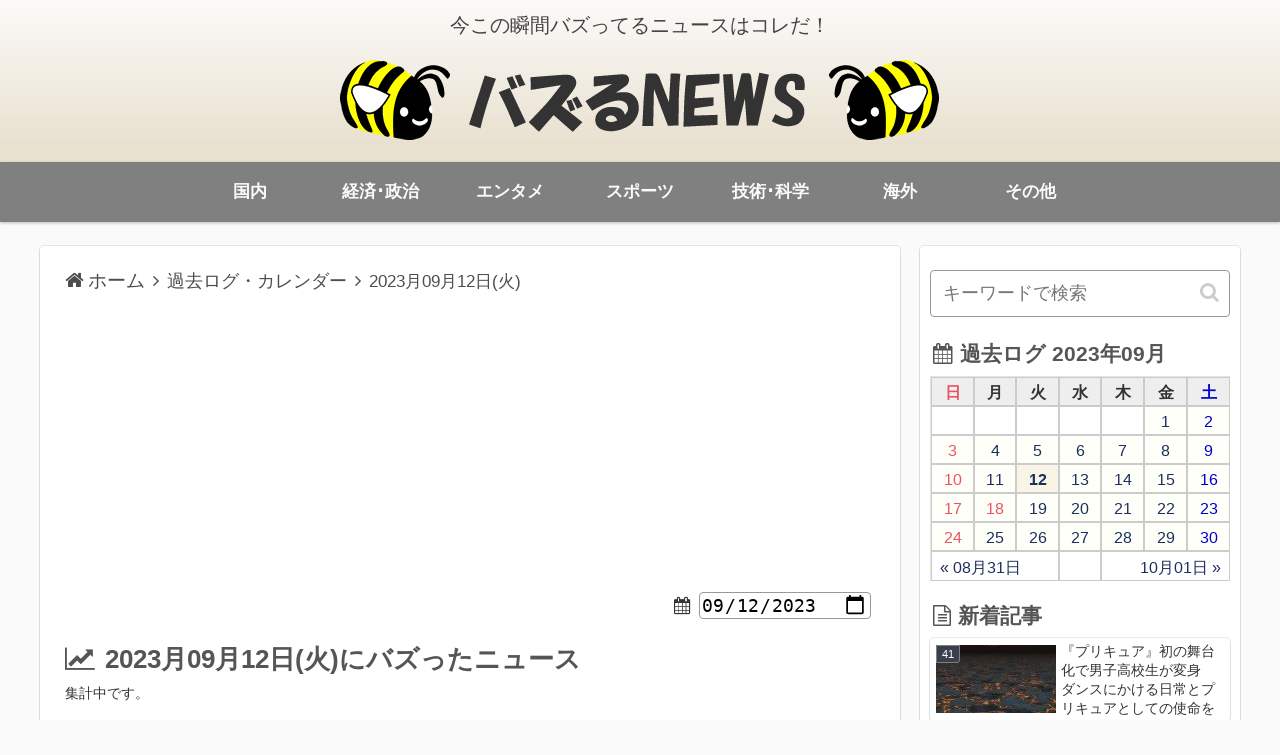

--- FILE ---
content_type: text/html; charset=UTF-8
request_url: https://news.buzl.info/calendar/2023-09-12.html
body_size: 6089
content:
<!DOCTYPE html>
<html lang="ja">
<head prefix="og: https://ogp.me/ns# fb: https://ogp.me/ns/fb# website: https://ogp.me/ns/website#">
<meta charset="utf-8">
<meta name="viewport" content="width=device-width, initial-scale=1">
<meta name="format-detection" content="telephone=no">
<title>🗓過去ログ・カレンダー2023月09月12日(火)|バズるNEWS</title>
<meta name="description" content="2023月09月12日(火)にバズったニュースを振り返る。">
<meta name="keywords" content="過去ログ,カレンダー,2023月09月12日(火),バズる,NEWS,バズってる,ニュース">
<meta name="thumbnail" content="https://news.buzl.info/thumbnail.png">
<meta property="og:type" content="website">
<meta property="og:description" content="2023月09月12日(火)にバズったニュースを振り返る。">
<meta property="og:title" content="🗓過去ログ・カレンダー2023月09月12日(火)|バズるNEWS">
<meta property="og:url" content="https://news.buzl.info/calendar/2023-09-12.html">
<meta property="og:image" content="https://news.buzl.info/thumbnail.png">
<meta property="og:site_name" content="バズるNEWS">
<meta property="og:locale" content="ja_JP">
<meta property="fb:app_id" content="454611235969642">
<meta name="twitter:card" content="summary">
<meta name="twitter:description" content="2023月09月12日(火)にバズったニュースを振り返る。">
<meta name="twitter:title" content="🗓過去ログ・カレンダー2023月09月12日(火)|バズるNEWS">
<meta name="twitter:url" content="https://news.buzl.info/calendar/2023-09-12.html">
<meta name="twitter:image" content="https://news.buzl.info/thumbnail.png">
<meta name="twitter:domain" content="news.buzl.info">
<meta name="theme-color" content="#e9e1d0">
<link rel="alternate" type="application/rss+xml" title="バズるNEWS &raquo; フィード" href="https://news.buzl.info/feed">
<link rel="preconnect dns-prefetch" href="//cdnjs.cloudflare.com">
<link rel="manifest" href="/manifest.json">
<link rel="shortcut icon" href="/favicon.ico">
<link rel="apple-touch-icon" href="/apple-touch-icon.png">
<link rel="icon" type="image/png" href="/android-chrome-icon.png">
<link rel="stylesheet" href="/style.css?v=2.1.1">
<link rel="search" type="application/opensearchdescription+xml" href="/opensearch.xml" title="バズるNEWS">
<script type="application/ld+json">{"@context":"http://schema.org","@type":"WebSite","url":"https://news.buzl.info/","potentialAction":{"@type":"SearchAction","target":"https://news.buzl.info/search.php?kw={kw}","query-input":"required name=kw"}}</script><script src="//cdnjs.cloudflare.com/ajax/libs/jquery/3.7.1/jquery.min.js" defer></script><script src="/js/load.js?v=2.1.1" defer></script><style>
.CalendarDateInput{
	font-size: 1em;
	margin-left: 2px;
	padding-bottom: 3px;
	text-align:right;
	vertical-align: top;
}
.CalendarDateInput a{
	color: #333;
}
.CalendarDateInput a:hover{
	color: #c0c0c0;
	transition: all 0.5s ease;
}
.CalendarDateInput input[type="date"]{
	margin: 7px 4px 5px 8px;
	height:27px;
	padding:1px;
	font-size:1em;
	width:auto;
	text-align:center;
}
.calendarIcon{
	margin:0;
	font: normal 20px/1 FontAwesome;
	position:relative; top:8px;
}
</style>
<script>
/**
 * 日付入力チェック → ページ移動
 */
function jumpInputDate(strDate, strMin, strMax){

	if(strDate.length != 10){
		location.href = '#calendar';
	}else{
		var dt = new Date(strDate);

		if(strDate < strMin || strDate > strMax){
			alert("日付は " + strMin + " ～ " + strMax + " の範囲で選択可能です。");
		}else{
			if(strDate == strMax){
				location.href = './';
			}else{
				location.href = strDate+'.html';
			}
		}
	}
	return false;
}
</script>
</head>
<body>
<div id="container" class="container">
	<div class="header-container">
		<div class="header-container-in">
			<header id="header" class="header">
				<div class="header-in wrap">
					<div class="tagline">今この瞬間バズってるニュースはコレだ！</div>
					<h1 class="logo logo-image" itemscope itemtype="http://schema.org/Website">
						<a href="/" class="site-name-text-link" itemprop="url">
							<span class="site-name-text" itemprop="name">
								<img src="/img/title.png" alt="バズるNEWS" width=640 height=100>
							</span>
						</a>
						<meta itemprop="about" content="バズってる！を見える化したサイトです。ページを見ればネット民がどのような反応をしているのか分かります。また、当サイトの独自指標「バズる指数」によりリアルタイムなバズり度合いを把握することができ、バズってるニュースのみを厳選することができます。トレンドワードを調べてそのワードで検索して皆の反応を見る・・なんて面倒なことをする必要はありません。当サイトなら１発です。">
					</h1>
				</div>
			</header>
<nav id="navi" class="navi" itemscope itemtype="https://schema.org/SiteNavigationElement">
	<div id="navi-in" class="navi-in wrap">
		<ul class="menu-header">
<li class="menu-item" itemprop="name"><a href="/genre/japan/" itemprop="url">国内</a></li>
<li class="menu-item" itemprop="name"><a href="/genre/economy/" itemprop="url">経済･政治</a></li>
<li class="menu-item" itemprop="name"><a href="/genre/entertainment/" itemprop="url">エンタメ</a></li>
<li class="menu-item" itemprop="name"><a href="/genre/sports/" itemprop="url">スポーツ</a></li>
<li class="menu-item" itemprop="name"><a href="/genre/technology/" itemprop="url">技術･科学</a></li>
<li class="menu-item" itemprop="name"><a href="/genre/international/" itemprop="url">海外</a></li>
<li class="menu-item" itemprop="name"><a href="/genre/other/" itemprop="url">その他</a></li>
		</ul>
	</div>
</nav>
		</div><!-- /.header-container-in -->
	</div><!-- /.header-container -->

	<div id="content" class="content">
		<div id="content-in" class="content-in wrap">
			<main id="main" class="main">
<div class="breadcrumb" itemscope itemtype="https://schema.org/BreadcrumbList">
	<div itemscope itemtype="https://schema.org/ListItem" itemprop="itemListElement"><a href="https://news.buzl.info/" itemprop="item"><span class="fa fa-home" style="font-size:1.1em;">&nbsp;</span><span itemprop="name" style="font-size:1.05em;">ホーム</span></a><meta itemprop="position" content="1"><span class="sp fa fa-angle-right"></span></div>
	<div itemscope itemtype="https://schema.org/ListItem" itemprop="itemListElement"><a href="https://news.buzl.info/calendar/" itemprop="item"><span itemprop="name">過去ログ・カレンダー</span></a><meta itemprop="position" content="2"><span class="sp fa fa-angle-right"></span></div>
	<div itemscope itemtype="https://schema.org/ListItem" itemprop="itemListElement"><h2 itemprop="name">2023月09月12日(火)</h2><meta itemprop="position" content="3"></div>
</div><!-- /#breadcrumb -->
<script async src="https://pagead2.googlesyndication.com/pagead/js/adsbygoogle.js?client=ca-pub-9843760565971634"
     crossorigin="anonymous"></script>
<!-- news.buzl display -->
<ins class="adsbygoogle"
     style="display:block"
     data-ad-client="ca-pub-9843760565971634"
     data-ad-slot="9475539923"
     data-ad-format="auto"
     data-full-width-responsive="true"></ins>
<script>
     (adsbygoogle = window.adsbygoogle || []).push({});
</script>
<div class="CalendarDateInput"><a href="#calendar"><span class="fa fa-calendar"></span></a><input type="date" name="tdate" maxlength="10" size="10" value="2023-09-12" min="2021-03-01" max="2026-02-01" onchange="jumpInputDate(this.value,this.min,this.max);" required/></div>
<h2 id="exp-top10" class="archive-title"><span class="fa fa-line-chart"></span>2023月09月12日(火)にバズったニュース</h2>
<div class="ect-1-columns">
</div><!--ect-1-columns-->
<p>集計中です。</p>
			</main>
			<div id="sidebar" class="sidebar nwa">
<aside>
<form id="KeywordSearch" class="search-box" method="get" action="/search.php"><input type="text" placeholder="キーワードで検索" name="kw" aria-label="input" value="" required><button type="submit" class="search-submit" aria-label="button" tabindex="0" accesskey="s"></button></form>
</aside>
<aside class="calendar" id="calendar"><h3><span class="fa fa-calendar"></span>過去ログ 2023年09月</h3>
<table><thead><tr><th scope="col" title="日曜日">日</th><th scope="col" title="月曜日">月</th><th scope="col" title="火曜日">火</th><th scope="col" title="水曜日">水</th><th scope="col" title="木曜日">木</th><th scope="col" title="金曜日">金</th><th scope="col" title="土曜日">土</th></tr></thead><tbody><tr><td class="none">&nbsp;</td><td class="none">&nbsp;</td><td class="none">&nbsp;</td><td class="none">&nbsp;</td><td class="none">&nbsp;</td><td class="normal"><a href="/calendar/2023-09-01.html" title="2023年09月01日(金)">1</a></td><td class="normal"><a href="/calendar/2023-09-02.html" title="2023年09月02日(土)">2</a></td></tr><tr><td class="normal"><a href="/calendar/2023-09-03.html" title="2023年09月03日(日)">3</a></td><td class="normal"><a href="/calendar/2023-09-04.html" title="2023年09月04日(月)">4</a></td><td class="normal"><a href="/calendar/2023-09-05.html" title="2023年09月05日(火)">5</a></td><td class="normal"><a href="/calendar/2023-09-06.html" title="2023年09月06日(水)">6</a></td><td class="normal"><a href="/calendar/2023-09-07.html" title="2023年09月07日(木)">7</a></td><td class="normal"><a href="/calendar/2023-09-08.html" title="2023年09月08日(金)">8</a></td><td class="normal"><a href="/calendar/2023-09-09.html" title="2023年09月09日(土)">9</a></td></tr><tr><td class="normal"><a href="/calendar/2023-09-10.html" title="2023年09月10日(日)">10</a></td><td class="normal"><a href="/calendar/2023-09-11.html" title="2023年09月11日(月)">11</a></td><td class="now normal">12</td><td class="normal"><a href="/calendar/2023-09-13.html" title="2023年09月13日(水)">13</a></td><td class="normal"><a href="/calendar/2023-09-14.html" title="2023年09月14日(木)">14</a></td><td class="normal"><a href="/calendar/2023-09-15.html" title="2023年09月15日(金)">15</a></td><td class="normal"><a href="/calendar/2023-09-16.html" title="2023年09月16日(土)">16</a></td></tr><tr><td class="normal"><a href="/calendar/2023-09-17.html" title="2023年09月17日(日)">17</a></td><td class="holiday"><a href="/calendar/2023-09-18.html" title="2023年09月18日(月)">18</a></td><td class="normal"><a href="/calendar/2023-09-19.html" title="2023年09月19日(火)">19</a></td><td class="normal"><a href="/calendar/2023-09-20.html" title="2023年09月20日(水)">20</a></td><td class="normal"><a href="/calendar/2023-09-21.html" title="2023年09月21日(木)">21</a></td><td class="normal"><a href="/calendar/2023-09-22.html" title="2023年09月22日(金)">22</a></td><td class="holiday"><a href="/calendar/2023-09-23.html" title="2023年09月23日(土)">23</a></td></tr><tr><td class="normal"><a href="/calendar/2023-09-24.html" title="2023年09月24日(日)">24</a></td><td class="normal"><a href="/calendar/2023-09-25.html" title="2023年09月25日(月)">25</a></td><td class="normal"><a href="/calendar/2023-09-26.html" title="2023年09月26日(火)">26</a></td><td class="normal"><a href="/calendar/2023-09-27.html" title="2023年09月27日(水)">27</a></td><td class="normal"><a href="/calendar/2023-09-28.html" title="2023年09月28日(木)">28</a></td><td class="normal"><a href="/calendar/2023-09-29.html" title="2023年09月29日(金)">29</a></td><td class="normal"><a href="/calendar/2023-09-30.html" title="2023年09月30日(土)">30</a></td></tr></tbody><tfoot><tr><td colspan="3" id="prev"><a href="/calendar/2023-08-31.html" title="2023年08月31日(木)">&laquo; 08月31日</a></td><td>&nbsp;</td><td colspan="3" id="next"><a href="/calendar/2023-10-01.html" title="2023年10月01日(日)">10月01日 &raquo;</a></td></tr></tfoot></table>
</aside>
<h3><span class="fa fa-file-text-o"></span>新着記事</h3>
<div class="widget-entry-cards ect-2-columns">
	<a href="/article/3askh/" class="entry-card-wrap a-wrap" title="『プリキュア』初の舞台化で男子高校生が変身　ダンスにかける日常とプリキュアとしての使命を描くオリジナルストーリー">
		<div class="widget-entry-card hover-effect-card cf">
			<figure class="widget-entry-card-thumb hover-effect-image">
				<img width="120" height="68" src="/img/square/0046.jpg?3askh" alt="『プリキュア』初の舞台化で男子高校生が変身　ダンスにかける日常とプリキュアとしての使命を描くオリジナルストーリー" loading="lazy">
				<span class="cat-label">41</span>
			</figure>
			<div class="widget-entry-card-content">『プリキュア』初の舞台化で男子高校生が変身　ダンスにかける日常とプリキュアとしての使命を描くオリジナルストーリー</div>
		</div>
	</a>
	<a href="/article/3avwq/" class="entry-card-wrap a-wrap" title="埼玉県議選で当選の維新候補の支援者 公選法違反疑いで逮捕">
		<div class="widget-entry-card hover-effect-card cf">
			<figure class="widget-entry-card-thumb hover-effect-image">
				<img width="120" height="68" src="/img/square/0133.jpg?3avwq" alt="埼玉県議選で当選の維新候補の支援者 公選法違反疑いで逮捕" loading="lazy">
				<span class="cat-label">364</span>
			</figure>
			<div class="widget-entry-card-content">埼玉県議選で当選の維新候補の支援者 公選法違反疑いで逮捕</div>
		</div>
	</a>
	<a href="/article/3aw5p/" class="entry-card-wrap a-wrap" title="千葉 小湊鐵道 経営状況厳しく地元自治体に財政支援要請">
		<div class="widget-entry-card hover-effect-card cf">
			<figure class="widget-entry-card-thumb hover-effect-image">
				<img width="120" height="68" src="/img/square/corona10.jpg?3aw5p" alt="千葉 小湊鐵道 経営状況厳しく地元自治体に財政支援要請" loading="lazy">
				<span class="cat-label">965</span>
			</figure>
			<div class="widget-entry-card-content">千葉 小湊鐵道 経営状況厳しく地元自治体に財政支援要請</div>
		</div>
	</a>
	<a href="/article/3aske/" class="entry-card-wrap a-wrap" title="TBS安住紳一郎アナ「第60回ギャラクシー賞」でDJパーソナリティ賞「放送人の代表として称えます」">
		<div class="widget-entry-card hover-effect-card cf">
			<figure class="widget-entry-card-thumb hover-effect-image">
				<img width="120" height="68" src="/img/square/0238.jpg?3aske" alt="TBS安住紳一郎アナ「第60回ギャラクシー賞」でDJパーソナリティ賞「放送人の代表として称えます」" loading="lazy">
				<span class="cat-label">58</span>
			</figure>
			<div class="widget-entry-card-content">TBS安住紳一郎アナ「第60回ギャラクシー賞」でDJパーソナリティ賞「放送人の代表として称えます」</div>
		</div>
	</a>
	<a href="/article/3asyj/" class="entry-card-wrap a-wrap" title="フジ「事案ごとに判断」　ジャニーズ性加害報道で">
		<div class="widget-entry-card hover-effect-card cf">
			<figure class="widget-entry-card-thumb hover-effect-image">
				<img width="120" height="68" src="/img/square/0204.jpg?3asyj" alt="フジ「事案ごとに判断」　ジャニーズ性加害報道で" loading="lazy">
				<span class="cat-label">68</span>
			</figure>
			<div class="widget-entry-card-content">フジ「事案ごとに判断」　ジャニーズ性加害報道で</div>
		</div>
	</a>
	<a href="/article/3at5m/" class="entry-card-wrap a-wrap" title="国の残業の上限超える教員 中学校77.1％ 小学校64.5％ 現場は">
		<div class="widget-entry-card hover-effect-card cf">
			<figure class="widget-entry-card-thumb hover-effect-image">
				<img width="120" height="68" src="/img/square/0134.jpg?3at5m" alt="国の残業の上限超える教員 中学校77.1％ 小学校64.5％ 現場は" loading="lazy">
				<span class="cat-label">160</span>
			</figure>
			<div class="widget-entry-card-content">国の残業の上限超える教員 中学校77.1％ 小学校64.5％ 現場は</div>
		</div>
	</a>
	<a href="/article/3aryx/" class="entry-card-wrap a-wrap" title="Microsoftブランドのマウスやキーボードが生産中止へ、今後はSurfaceブランドへ一本化">
		<div class="widget-entry-card hover-effect-card cf">
			<figure class="widget-entry-card-thumb hover-effect-image">
				<img width="120" height="68" src="/img/square/0257.jpg?3aryx" alt="Microsoftブランドのマウスやキーボードが生産中止へ、今後はSurfaceブランドへ一本化" loading="lazy">
				<span class="cat-label">41</span>
			</figure>
			<div class="widget-entry-card-content">Microsoftブランドのマウスやキーボードが生産中止へ、今後はSurfaceブランドへ一本化</div>
		</div>
	</a>
	<a href="/article/3atxg/" class="entry-card-wrap a-wrap" title="立民 泉代表 “小選挙区の半数超 150選挙区で候補者を擁立へ”">
		<div class="widget-entry-card hover-effect-card cf">
			<figure class="widget-entry-card-thumb hover-effect-image">
				<img width="120" height="68" src="/img/square/0237.jpg?3atxg" alt="立民 泉代表 “小選挙区の半数超 150選挙区で候補者を擁立へ”" loading="lazy">
				<span class="cat-label">85</span>
			</figure>
			<div class="widget-entry-card-content">立民 泉代表 “小選挙区の半数超 150選挙区で候補者を擁立へ”</div>
		</div>
	</a>
	<a href="/article/3av7a/" class="entry-card-wrap a-wrap" title="【カーリング】“チャッスーペア”松村千秋、谷田康真組が日本史上初のメダル確定！世界一に王手">
		<div class="widget-entry-card hover-effect-card cf">
			<figure class="widget-entry-card-thumb hover-effect-image">
				<img width="120" height="68" src="/img/square/0152.jpg?3av7a" alt="【カーリング】“チャッスーペア”松村千秋、谷田康真組が日本史上初のメダル確定！世界一に王手" loading="lazy">
				<span class="cat-label">144</span>
			</figure>
			<div class="widget-entry-card-content">【カーリング】“チャッスーペア”松村千秋、谷田康真組が日本史上初のメダル確定！世界一に王手</div>
		</div>
	</a>
	<a href="/article/3aw24/" class="entry-card-wrap a-wrap" title="【ヤクルト】山田哲人、借金2に「16連敗した時は心がなかった、でも今は…」復帰戦で安打">
		<div class="widget-entry-card hover-effect-card cf">
			<figure class="widget-entry-card-thumb hover-effect-image">
				<img width="120" height="68" src="/img/square/0117.jpg?3aw24" alt="【ヤクルト】山田哲人、借金2に「16連敗した時は心がなかった、でも今は…」復帰戦で安打" loading="lazy">
				<span class="cat-label">370</span>
			</figure>
			<div class="widget-entry-card-content">【ヤクルト】山田哲人、借金2に「16連敗した時は心がなかった、でも今は…」復帰戦で安打</div>
		</div>
	</a>
</div><!--widget-entry-cards-->
<aside>
<h3><span class="fa fa-share-square"></span>ＳＮＳでシェアする</h3>
<div class="sns-share ss-col-6 ss-high-and-low-lc bc-brand-color ss-top sns-share-buttons sns-buttons">
<a rel="nofollow" href="https://x.com/intent/post?text=%F0%9F%97%93%E9%81%8E%E5%8E%BB%E3%83%AD%E3%82%B0%E3%83%BB%E3%82%AB%E3%83%AC%E3%83%B3%E3%83%80%E3%83%BC2023%E6%9C%8809%E6%9C%8812%E6%97%A5%28%E7%81%AB%29%7C%E3%83%90%E3%82%BA%E3%82%8BNEWS&url=https%3A%2F%2Fnews.buzl.info%2Fcalendar%2F2023-09-12.html" class="twitter-button" target="_blank"><span class="social-icon icon-x-corp"></span><span class="button-caption">X</span></a>
<a rel="nofollow" href="https://www.facebook.com/sharer/sharer.php?u=https%3A%2F%2Fnews.buzl.info%2Fcalendar%2F2023-09-12.html&amp;t=%F0%9F%97%93%E9%81%8E%E5%8E%BB%E3%83%AD%E3%82%B0%E3%83%BB%E3%82%AB%E3%83%AC%E3%83%B3%E3%83%80%E3%83%BC2023%E6%9C%8809%E6%9C%8812%E6%97%A5%28%E7%81%AB%29%7C%E3%83%90%E3%82%BA%E3%82%8BNEWS" class="facebook-button" target="_blank"><span class="social-icon icon-facebook"></span><span class="button-caption">Facebook</span></a>
<a rel="nofollow" href="https://b.hatena.ne.jp/entry/s/news.buzl.info/calendar/2023-09-12.html" class="hatebu-button hatena-bookmark-button" data-hatena-bookmark-layout="simple" title="🗓過去ログ・カレンダー2023月09月12日(火)|バズるNEWS" target="_blank"><span class="social-icon icon-hatena"></span><span class="button-caption">はてブ</span></a>
<a rel="nofollow" href="https://getpocket.com/edit?url=https%3A%2F%2Fnews.buzl.info%2Fcalendar%2F2023-09-12.html" class="pocket-button" target="_blank"><span class="social-icon icon-pocket"></span><span class="button-caption">Pocket</span></a>
<a rel="nofollow noopener" href="https://timeline.line.me/social-plugin/share?url=https%3A%2F%2Fnews.buzl.info%2Fcalendar%2F2023-09-12.html" class="line-button" target="_blank"><span class="social-icon icon-line"></span><span class="button-caption">LINE</span></a>
<a rel="nofollow" href="javascript:void(0)" class="copy-button" data-clipboard-text="🗓過去ログ・カレンダー2023月09月12日(火)|バズるNEWS https://news.buzl.info/calendar/2023-09-12.html"><span class="fa fa-clipboard"></span><span class="button-caption">コピー</span></a>
<a rel="nofollow" href="https://blogmura.com/ranking/in?p_cid=11119557" style="background-color:#fff;height:31px;" target="_blank"><img loading="lazy" src="https://b.blogmura.com/news/news_wadai/88_31.gif" width="88" height="31" alt="にほんブログ村 ニュースブログ 話題のニュースへ"></a>
<a rel="nofollow" href="https://blog.with2.net/link/?id=2074838" style="background-color:#fff;height:31px;" target="_blank"><img loading="lazy" src="https://blog.with2.net/img/banner/c/banner_1/br_c_3843_1.gif" alt="トレンドニュースランキング" width="110" height="31"></a>
</div>
</aside>
<div class="scroll-following">
<script async src="https://pagead2.googlesyndication.com/pagead/js/adsbygoogle.js?client=ca-pub-9843760565971634"
     crossorigin="anonymous"></script>
<!-- news.buzl display -->
<ins class="adsbygoogle"
     style="display:block"
     data-ad-client="ca-pub-9843760565971634"
     data-ad-slot="9475539923"
     data-ad-format="auto"
     data-full-width-responsive="true"></ins>
<script>
     (adsbygoogle = window.adsbygoogle || []).push({});
</script>
</div>
			</div><!-- /sidebar -->
		</div><!-- /content-in -->
	</div><!-- /content -->
	<footer class="footer nwa">
		<div class="footer-bottom fdt-up-and-down fnm-text-width">
			<div class="footer-bottom-content">
				<nav class="navi-footer">
					<div class="navi-footer-in">
<ul class="menu-footer">
<li class="menu-item"><a href="/exp/">バズる指数順</a></li>
<li class="menu-item"><a href="/new/">新着記事</a></li>
<li class="menu-item"><a href="/calendar/">過去ログ・カレンダー</a></li>
<li class="menu-item"><a href="/rss.php">RSS</a></li>
<li class="menu-item"><a href="/policy.php">プライバシーポリシー</a></li>
<li class="menu-item"><a href="/contact.php">コンタクト</a></li>
</ul>
					</div>
<div class="copyright">Copyright &copy; 2026 <a href="/">バズるNEWS</a> All Rights Reserved.</div>
				</nav>
			</div>
		</div>
	</footer>
</div><!-- /container -->
<div id="go-to-top" class="go-to-top"><a class="go-to-top-button"><span class="fa fa-angle-double-up"></span></a></div>
<div class="copy-info">タイトルとURLをコピーしました</div>
</body>
</html>

--- FILE ---
content_type: text/html; charset=utf-8
request_url: https://www.google.com/recaptcha/api2/aframe
body_size: 266
content:
<!DOCTYPE HTML><html><head><meta http-equiv="content-type" content="text/html; charset=UTF-8"></head><body><script nonce="DBAxX7odwM6c9w-hu60c6w">/** Anti-fraud and anti-abuse applications only. See google.com/recaptcha */ try{var clients={'sodar':'https://pagead2.googlesyndication.com/pagead/sodar?'};window.addEventListener("message",function(a){try{if(a.source===window.parent){var b=JSON.parse(a.data);var c=clients[b['id']];if(c){var d=document.createElement('img');d.src=c+b['params']+'&rc='+(localStorage.getItem("rc::a")?sessionStorage.getItem("rc::b"):"");window.document.body.appendChild(d);sessionStorage.setItem("rc::e",parseInt(sessionStorage.getItem("rc::e")||0)+1);localStorage.setItem("rc::h",'1769899380642');}}}catch(b){}});window.parent.postMessage("_grecaptcha_ready", "*");}catch(b){}</script></body></html>

--- FILE ---
content_type: text/css
request_url: https://news.buzl.info/style.css?v=2.1.1
body_size: 5209
content:
@charset "UTF-8";

/* 標準タグ */
* {
	padding: 0;
	margin: 0;
	box-sizing: border-box;
	word-wrap: break-word;
	overflow-wrap: break-word;
}

body {
	font-family: "Hiragino Kaku Gothic ProN", Meiryo, Helvetica, Arial, sans-serif;
	background-color: #fafafa;
	font-size: 18px;
	color: #333;
	line-height: 1.5;
	margin: 0;
	overflow-wrap: break-word;
	background-attachment: fixed; /* コンテンツの高さが画像の高さより大きい時、動かないように固定 */
}

a {
	color: #1967d2;
}
a:hover {
	color: #e53900;
}

p {
	font-size: 0.75em;
}

ol,
ul {
	margin: 1em 0;
	padding-left: 40px;
}

hr {
	color: #eee;
}

figure {
	margin: 0;
}

img {
	max-width: 100%;
	height: auto;
	border: 0;
	-webkit-backface-visibility: hidden;
	backface-visibility: hidden;
}

pre {
	background-color: #f3f4f5;
	border: 1px solid #ccc;
	overflow: auto;
	padding: 10px;
	margin: 1em 0;
}

option {
	padding: 12px;
}

input[type="text"],
input[type="password"],
input[type="date"],
input[type="datetime"],
input[type="email"],
input[type="number"],
input[type="search"],
input[type="tel"],
input[type="time"],
input[type="url"],
textarea,
select {
	padding: 12px;
	font-size: 18px;
	width: 100%;
	border: 1px solid #999999;
	border-radius: 4px;
}

input[type="submit"],
input[type="reset"] {
	-webkit-appearance: none;
	appearance: none;
	background-color: #f5f5f5;
	padding: 12px;
	width: 100%;
	margin: 0;
	border: 1px solid #d3d3d3;
	border-radius: 8px;
	cursor: pointer;
}

body,
.header,
.appeal {
	background-position: top center; /* 画像を常に左右の中央に配置 */
	background-repeat: no-repeat; /* 画像をタイル状に繰り返し表示しない */
	background-size: 100% auto; /* 表示するコンテナの大きさに基づいて、背景画像を調整 */
	-webkit-text-size-adjust: 100%; /* 横長画面文字サイズ調整 */
}

h1,
h2,
h3,
h4,
h5 {
	color: #555;
}

h2 {
	line-height: 1.3;
	margin: 16px 0 8px;
	font-size: 1.3em;
}

/* */
.header-container,
.main,
.sidebar,
.footer {
	background-color: #fff;
}

.no-border {
	border: none;
}
.no-after::after {
	display: none;
}

/* インナーを囲む */
.wrap {
	width: 1200px;
	margin: 0 auto;
}

/* クリアフィックス */
.cf::after {
	clear: both;
	content: "";
	display: block;
}

.nwa .toc {
	border: 0;
	padding: 0 1em;
}

.header,
.header .site-name-text {
	color: #444;
}
.header {
	background: linear-gradient(#fcfbf9, #e9e1d0 90%);
}
.header-in {
	display: flex;
	flex-direction: column;
	justify-content: center;
}

.tagline {
	text-align: center;
	font-size: 20px;
	margin: 0.5em 0 0;
}

.logo {
	text-align: center;
}
.logo-image {
	padding: 10px 0 0;
	font-size: inherit;
	width: auto;
}
.site-name-text-link {
	color: #333;
	text-decoration: none;
	font-weight: normal;
}
.site-name-text-link:hover {
	color: inherit;
}
.site-name-text {
	font-size: 28px;
}

.footer {
	margin-top: 20px;
	padding-top: 10px;
}
.copyright {
	margin-top: 8px;
}
.copyright a {
	color: #333;
	text-decoration: underline;
}
.copy-info {
	display: none;
	padding: 1em 2em;
	color: #fff;
	border-radius: 8px;
	position: fixed;
	top: 50%;
	left: 50%;
	transform: translate(-50%, -50%);
	background-color: #333;
	opacity: 0.8;
	box-shadow: 0 4px 8px #777;
}
.footer-bottom {
	margin-top: 12px;
	padding: 8px;
	position: relative;
	font-size: 14px;
}
.footer-bottom.fdt-up-and-down .footer-bottom-content {
	float: none;
	display: block;
	text-align: center;
}
.footer-bottom.fdt-up-and-down .footer-bottom-content .navi-footer-in > ul {
	justify-content: center;
}
.navi-footer-in a {
	color: #333;
	text-decoration: none;
	display: block;
	font-size: 14px;
}
.navi-footer-in a:hover {
	transition: all 0.5s ease;
	color: #333;
}
.navi-footer-in a:hover,
.navi-footer-in a:hover {
	background-color: rgba(233, 225, 208, 0.3);
}
.navi-footer-in > ul {
	justify-content: center;
	padding: 1em;
}
.navi-footer-in > .menu-footer {
	padding: 0;
	margin: 0;
	list-style: none;
	display: flex;
	flex-wrap: wrap;
	justify-content: flex-end;
	text-align: center;
	margin: 0;
}
.navi-footer-in > .menu-footer li {
	width: 120px;
	border-left: 1px solid #ccc;
}
.navi-footer-in > .menu-footer li:last-child {
	border-right: 1px solid #ccc;
}
.footer-bottom.fnm-text-width .menu-footer li {
	width: auto;
}
.footer-bottom.fnm-text-width .menu-footer li a {
	padding: 0 10px;
}

.navi {
	background-color: #808080;
	box-shadow: 0 1px 3px 0 rgba(0, 0, 0, 0.25);
	font-weight: bold;
}
.navi ul .sub-menu {
	background-color: #333f4c;
	opacity: 0.95;
}
.navi ul .sub-menu a {
	color: #fff;
}
.navi ul .sub-menu a:hover {
	background-color: rgba(255, 255, 255, 0.2);
}
.navi ul .sub-menu a .sub-caption {
	opacity: 0.8;
}

.navi-in a {
	color: snow;
	text-decoration: none;
	display: block;
	font-size: 17px;
	font-weight: bold;
}
.navi-in a:hover {
	background-color: rgba(255, 255, 255, 0.2);
	transition: all 0.5s ease;
	text-decoration: none;
	color: snow;
}
.navi-in a:hover > ul {
	display: block;
}
.navi-in > ul {
	padding: 0;
	margin: 0;
	list-style: none;
	display: flex;
	flex-wrap: wrap;
	justify-content: center;
	text-align: center;
}
.navi-in > ul li {
	display: block;
	width: 130px;
	height: 60px;
	line-height: 60px;
}
.navi-in.naviItem7over > ul li {
	width: 74px;
}
.navi-in > ul li:hover > ul {
	display: block;
}
.navi-in > ul li:hover > ul > li {
	transition: all 0.2s ease;
	visibility: visible;
	height: 60px;
}

.content {
	margin-top: 24px;
}
.content-in {
	display: flex;
	justify-content: space-between;
	flex-wrap: wrap;
}
.content-in {
	display: flex;
	justify-content: space-between;
	flex-wrap: wrap;
}

.main {
	width: 860px;
	margin-right: 20px;
	padding: 20px 24px 20px;
	border: 1px solid transparent;
	border-radius: 4px;
	position: relative;
}
.no-sidebar .content .main {
	margin: 0;
	width: 100%;
}
.main,
.sidebar {
	box-shadow:
		0 2px 2px 0 rgba(0, 0, 0, 0.16),
		0 0 0 1px rgba(0, 0, 0, 0.08);
}

.sidebar {
	width: 320px;
	border: 1px solid transparent;
	padding: 9px;
	border-radius: 4px;
	background-color: #fff;
}
.sidebar aside {
	margin-bottom: 10px;
}
.sidebar h2,
.sidebar h3,
.sidebar h4,
.sidebar h5,
.sidebar h6 {
	margin: 1em 0 0 0;
	padding: 3px;
	background: transparent;
}
.sidebar h2 span,
.sidebar h3 span,
.sidebar h4 span,
.sidebar h5 span,
.sidebar h6 span {
	margin-right: 7px;
}
.sidebar h3 {
	margin: 16px 0 4px;
}

/* search */
.search-box {
	position: relative;
}
.main .search-box {
	margin: 0 0 1em;
}
.sidebar .search-box {
	margin: 0.8em 0 1em;
}
.search-submit {
	position: absolute;
	right: 0;
	top: 50%;
	margin-top: -0.65em;
	font-size: 20px;
	cursor: pointer;
	border: none;
	color: #ccc;
	padding: 0 8px;
	background-color: rgba(255, 255, 255, 0);
}
.search-submit::before {
	font-family: FontAwesome;
	content: "";
	padding-right: 3px;
}

/* card */
.a-wrap,
.nh-wrap {
	text-decoration: none;
	display: block;
	color: #333;
	padding: 0.5%;
	margin-bottom: 7px;
	box-shadow:
		0 2px 2px 0 rgba(0, 0, 0, 0.16),
		0 0 0 1px rgba(0, 0, 0, 0.08);
	border-radius: 4px;
	transition-duration: 0.3s;
}
.nh-wrap {
	/* リンクなし hoverなし */
	background-color: #f5f5f5;
}
.nh-wrap img {
	opacity: 0.3;
}
.a-wrap:hover {
	background-color: transparent;
	color: #333;
	transform: translateY(-4px);
	box-shadow: 0 0 8px rgba(0, 0, 0, 0.24);
	transition-duration: 0.3s;
}
.entry-card {
	position: relative;
	height: 100%;
	min-height: 130px;
	padding: 5px;
}
.entry-title,
.archive-title {
	font-size: 26px;
	margin: 16px 0 8px;
	line-height: 1.3;
}
.entry-card-content {
	margin-left: 120px;
	height: 104px;
	max-height: 104px; /* thumb height(120px) - entry-card-info height */
	overflow: hidden;
	vertical-align: top;
}
.entry-card-thumb {
	float: left;
	position: relative;
	margin-right: 1.2%;
	width: 120px;
	height: 120px;
}

.entry-card-categorys {
	display: none;
}
.entry-category {
	padding: 2px;
	display: inline;
	font-size: 0.7em;
}
.entry-card-title {
	font-size: 18px;
	margin: 0 0 5px 0;
	line-height: 1.2;
	font-weight: bold;
}
.entry-card-title b {
	color: #0000cd;
}
.entry-card-snippet {
	font-size: 0.8em;
	line-height: 1.32;
}
.entry-card-snippet b {
	color: #0000cd;
}
.entry-card-info {
	margin: 0;
	padding: 4px 0 0 0;
	font-size: 12px;
	line-height: 0;
	display: flex;
	flex-wrap: wrap;
	justify-content: flex-end;
	align-items: center;
}
.entry-card-info > span {
	margin-left: 8px;
}

.archive-title span {
	margin-right: 10px;
}

.ect-1-columns {
	justify-content: left;
}
.ect-1-columns .entry-card-wrap {
	width: 100%;
}
.ect-2-columns {
	justify-content: left;
}
.ect-2-columns .entry-card-wrap {
	display: inline-block;
	width: 49.3%;
}
.sidebar .ect-2-columns .entry-card-wrap {
	width: 100%;
}
.entry-card img,
.widget-entry-cards img {
	/*画像下の余白消し*/
	display: block;
	margin: 0 auto;
	padding: 0;
}
.widget-entry-cards .a-wrap {
	padding: 4px 3px 4px 6px;
	line-height: 1.3;
	margin-bottom: 6px;
}
.widget-entry-cards .widget-entry-card {
	font-size: 0.8em;
	position: relative;
	overflow: hidden;
	height: 75px;
	max-height: 75px;
}
.widget-entry-cards .widget-entry-card-content {
	display: table-cell;
	height: 75px;
	max-height: 75px;
	vertical-align: top;
	line-height: 1.33;
}
.widget-entry-card-thumb {
	float: left;
	margin-top: 3px;
	margin-right: 1.6%;
	width: 120px;
	height: 68px; /* 任意の高さ */
}
.widget-entry-card-thumb img {
	position: relative;
	top: -20px;
}
/*
.widget-entry-card-thumb img{
	width: 120px;
	height: 68px;
	object-fit: cover;
	object-position: center 30%;
}
*/

.cat-label {
	position: absolute;
	border: 1px solid gray;
	font-size: 11px;
	color: #fff;
	background-color: #393f4c;
	padding: 1px 5px;
	max-width: 96%;
	white-space: nowrap;
	overflow: hidden;
	text-overflow: ellipsis;
	top: 0;
	left: 0;
	border-bottom-right-radius: 3px;
}
.widget-entry-cards .cat-label {
	margin-top: 3px;
}
.card-thumb img {
	width: 100%;
}

/* hover effect */
.hover-effect-image {
	overflow: hidden;
}
.hover-effect-image img {
	transition: 0.5s;
}
.hover-effect-card:hover .hover-effect-image img {
	transform: scale(1.2, 1.2) rotate(5deg);
}

/* もっと見る */
.list-more-button-wrap {
	text-align: center;
}
.list-more-button {
	display: inline-block;
	padding: 0.3em 2em;
	text-decoration: none;
	color: #333;
	border: solid 2px #ccc;
	border-radius: 3px;
	transition: 0.4s;
	margin: 1em 0 2em;
	font-size: 16px;
	border-radius: 99px;
}
.list-more-button:hover {
	background-color: rgba(233, 225, 208, 0.3);
	transition: all 0.5s ease;
	color: #333;
}

/* スクロール追随 */
.scroll-following {
	position: -webkit-sticky;
	position: sticky;
	top: 0;
	padding-top: 9px;
	width: 100%;
	text-align: center;
}

/* 表示・非表示 */
.disp-pc {
	display: block;
}
.disp-mobile {
	display: none;
}

/* パンくず */
.breadcrumb {
	margin: 0 0 10px;
	color: #4d4d4d;
}
.breadcrumb div {
	display: inline;
}
.breadcrumb span.sp {
	margin: 0 3px 0 8px;
}
.breadcrumb a {
	text-decoration: none;
	color: #4d4d4d;
}
.breadcrumb a:hover {
	text-decoration: underline;
}
.breadcrumb h2 {
	display: inline;
	color: #4d4d4d;
	font-size: 0.93em;
	font-weight: normal;
}

/* SNS */
.sns-share {
	margin: 24px 0;
}
.sns-share a {
	cursor: pointer;
}
.sns-share.ss-col-6 a {
	width: 16%;
}
.sidebar .sns-share.ss-col-6 a {
	width: 32%;
}
.sidebar .sns-share-buttons {
	margin-top: 5px;
}
.sns-share.ss-high-and-low-lc a {
	display: flex;
	align-content: center;
	line-height: 16px;
}
.sns-share.ss-high-and-low-lc a .social-icon,
.sns-share.ss-high-and-low-lc a .button-caption {
	display: block;
	font-size: 16px;
	margin: 0;
}
.sns-share.ss-high-and-low-lc a .social-icon.button-caption,
.sns-share.ss-high-and-low-lc a .button-caption.button-caption {
	font-size: 12px;
}
.sns-share.ss-high-and-low-lc a {
	flex-direction: column;
}
.sns-share.ss-high-and-low-lc a > span {
	padding-top: 3px;
}
.sns-share-buttons {
	flex-wrap: wrap;
	justify-content: space-around;
	align-content: center;
}
.sns-share-buttons a {
	width: 32%;
	margin-bottom: 8px;
	font-size: 18px;
	display: inline-flex;
	align-content: center;
	align-items: center;
	justify-content: center;
	position: relative;
}
.sns-share-buttons a .button-caption {
	font-size: 16px;
	margin-left: 4px;
}
.sns-share-buttons a .share-count {
	font-family: Arial, sans-serif;
	position: absolute;
	right: 3px;
	bottom: 3px;
	font-size: 12px;
	line-height: 1;
}
.sbc-hide .share-count {
	display: none;
}
.sns-buttons {
	display: flex;
	align-items: center;
}
.sns-buttons a {
	display: block;
	background-color: #333;
	text-align: center;
	color: #fff;
	text-decoration: none;
	border-radius: 4px;
	height: 45px;
}
.sns-buttons a:hover {
	opacity: 0.7;
	color: #fff;
	transition: all 0.5s ease;
}
.sns-share a {
	cursor: pointer;
}
.bc-brand-color.sns-share .twitter-button {
	background-color: #000;
}
.bc-brand-color.sns-share .facebook-button {
	background-color: #3b5998;
}
.bc-brand-color.sns-share .hatebu-button {
	background-color: #2c6ebd;
}
.bc-brand-color.sns-share .google-plus-button {
	background-color: #dd4b39;
}
.bc-brand-color.sns-share .pocket-button {
	background-color: #ef4056;
}
.bc-brand-color.sns-share .line-button {
	background-color: #00c300;
}
.bc-brand-color.sns-share .website-button {
	background-color: #002561;
}
.bc-brand-color.sns-share .instagram-button {
	background-color: #405de6;
}
.bc-brand-color.sns-share .youtube-button {
	background-color: #cd201f;
}
.bc-brand-color.sns-share .flickr-button {
	background-color: #111;
}
.bc-brand-color.sns-share .github-button {
	background-color: #4078c0;
}
.bc-brand-color.sns-share .feedly-button {
	background-color: #2bb24c;
}
.bc-brand-color.sns-share .rss-button {
	background-color: #f26522;
}
.ss-top {
	margin-top: 0;
	margin-bottom: 0;
}

/* go-to */
.go-to-top {
	position: fixed;
	display: none;
	right: 10px;
	bottom: 10px;
	z-index: 99999;
}
.go-to-top-button {
	background-color: #808080;
	color: #fff;
	text-decoration: none;
	display: flex;
	justify-content: center;
	align-items: center;
	width: 40px;
	height: 40px;
	cursor: pointer;
	text-align: center;
	line-height: 1;
	border-radius: 5px;
	font-size: 22px;
}
.go-to-top-button:hover {
	color: #dcdcdc;
}

/* ページネーション */
.PageNavi {
	margin: 40px 0 20px;
	text-align: center;
}
.PageNavi a {
	text-decoration: none;
}
.PageBefore,
.PageNext,
.PageBeforeNone,
.PageNextNone {
	background-color: #808080;
	border: 1px solid #fffaf0;
	margin: 10px;
	padding: 9px 15px;
	border-radius: 4px;
	color: white;
	font-size: 18px;
}
.PageBefore:before,
.PageBeforeNone:before {
	font-family: FontAwesome;
	content: "\f0a5";
}
.PageNext:after,
.PageNextNone:after {
	font-family: FontAwesome;
	content: " \f0a4";
}
.PageBeforeNone,
.PageNextNone {
	cursor: default;
	color: #d3d3d3;
}
.PageBefore:hover,
.PageNext:hover {
	opacity: 0.7;
	color: snow;
	transition: all 0.5s ease;
}
.pagination {
	margin: 10px 0 0;
	clear: both;
	text-align: center;
	display: inline-flex;
	justify-content: center;
	width: 100%;
}
.pagination .current {
	background-color: #eee;
}
.pagination a:hover {
	background-color: #a9a9a9;
	transition: all 0.3s ease-in-out;
	color: #333;
}
.page-numbers {
	color: #333;
	text-decoration: none;
	display: inline-block;
	height: 46px;
	width: 46px;
	border: 1px solid #ddd;
	margin: 0 4px;
	line-height: 46px;
	text-align: center;
	border-radius: 4px;
	font-size: 0.9em;
	white-space: nowrap;
}
.page-numbers span {
	line-height: inherit;
}
.page-numbers.dots {
	opacity: 0.8;
	border: 0;
	margin: 0;
	width: 20px;
	background-color: #fff;
}
.PageBefore:active,
.PageNext:active {
	position: relative;
	top: 3px;
}

/* カレンダー */
.calendar table {
	background-color: #fffff9;
	width: 300px;
	margin: 0 auto 15px;
	border: 1px solid rgba(0, 0, 0, 0.1);
	border-collapse: separate;
	border-spacing: 0;
	border-width: 1px 0 0 1px;
}
.calendar a {
	cursor: pointer;
	text-decoration: none;
}
.calendar a:hover {
	text-decoration: underline;
}
.calendar th,
.calendar td {
	padding: 2px 2px 1px;
	border: 1px solid #ccc;
	width: 14.28%;
	font-size: 0.9em;
}
.calendar th {
	font-weight: bold;
}
.calendar thead th {
	background-color: #eee;
}
.calendar thead th,
.calendar tbody td {
	text-align: center;
}
.calendar tbody td {
	color: #474b42;
}
.calendar tfoot td {
	padding: 3px 8px 1px;
	background-color: white;
}
.calendar td.now {
	background-color: #f8f4e6;
	font-weight: bold;
}
.calendar td.normal,
.calendar td.normal a {
	color: #1c305c;
}
.calendar td.holiday,
.calendar td.holiday a {
	color: #e95464;
}
.calendar td.invalid {
	opacity: 0.7;
}
.calendar td.none {
	background-color: white;
}
.calendar thead th:nth-child(1),
.calendar tbody td:nth-child(1),
.calendar thead th:nth-child(1) a,
.calendar tbody td:nth-child(1) a {
	color: #e95464;
}
.calendar thead th:nth-child(7),
.calendar tbody td:nth-child(7),
.calendar thead th:nth-child(7) a,
.calendar tbody td:nth-child(7) a {
	color: #0000cd;
}
.calendar tfoot td:nth-child(1) {
	text-align: left;
}
.calendar tfoot td:nth-child(3) {
	text-align: right;
}
.calendar tfoot td:nth-child(1) a,
.calendar tfoot td:nth-child(3) a {
	color: #1c305c;
}

/* date */
.date-tags {
	line-height: 0.8;
	text-align: right;
	margin-bottom: 1em;
}

.display-none {
	display: none;
}

/* 最大サイズより狭くなった場合 */
@media screen and (max-width: 1240px) {
	.wrap {
		width: auto;
	}
	.sidebar,
	.main {
		margin: 0 10px;
	}
	.main {
		width: -webkit-calc(100% - 360px);
		width: calc(100% - 360px);
	}
}

/* １カラム化 */
@media screen and (max-width: 1023px) {
	.header,
	.appeal {
		background-size: cover;
	}

	.content-in {
		display: block;
	}

	main.main,
	div.sidebar {
		display: block;
		margin: 10px;
		width: auto;
	}

	.navi-in a {
		font-size: 15px;
	}
	.navi-in > ul li {
		width: 106px;
	}

	.sidebar {
		padding: 29px;
	}

	.sidebar .ect-2-columns .entry-card-wrap {
		display: inline-block;
		width: 49.3%;
	}

	.sidebar .sns-share.ss-col-6 a {
		width: 16%;
	}

	.widget-entry-cards .widget-entry-card-content {
		vertical-align: middle;
	}

	.disp-pc {
		display: none;
	}
	.disp-mobile {
		display: block;
	}
}

@media screen and (max-width: 768px) {
	.logo-image {
		padding: 5px 0 0;
	}

	table th,
	table td {
		padding: 3px;
		font-size: 0.8em;
	}

	.header div.header-in {
		min-height: auto;
	}

	#header .site-name-text {
		font-size: 22px;
	}

	.tagline {
		font-size: 16px;
	}

	.navi-in a {
		font-size: 13px;
	}
	.navi-in > ul li {
		display: block;
		width: 14.2%;
		height: 40px;
		line-height: 40px;
	}
	.navi-in.naviItem7over > ul li {
		width: 9%;
	}
	.navi-footer-in > .menu-footer {
		justify-content: center;
	}
	.navi-footer-in > .menu-footer li.menu-item {
		width: 32%;
		border: 1px solid #ddd;
		margin: 2px;
		display: flex;
		flex: 1 1 auto;
		text-align: center;
	}
	.navi-footer-in > .menu-footer li.menu-item a {
		padding: 0;
		width: 100%;
	}

	.content {
		margin-top: 10px;
	}

	main.main,
	div.sidebar {
		padding: 10px;
		margin: 10px 0;
		border-width: 0;
	}

	.main .ect-2-columns .entry-card-wrap {
		width: 100%;
	}
	.sidebar .ect-2-columns .entry-card-wrap {
		width: 100%;
	}
	.breadcrumb,
	.breadcrumb h2 {
		font-size: 0.9em;
	}

	.breadcrumb span.sp {
		margin: 0 2px 0 7px;
	}

	.sns-share.ss-high-and-low-lc a .button-caption.button-caption {
		font-size: 12px;
	}

	.go-to-top-button {
		display: none;
	}

	.archive-title {
		font-size: 22px;
	}
	.archive-title span {
		margin-right: 7px;
		font-size: 22px;
	}
}
@media screen and (max-width: 600px) {
	.header {
		background: linear-gradient(#f6f3ed, #e9e1d0 50%);
	}

	.tagline {
		font-size: 14px;
	}

	.navi-in a {
		font-size: 11px;
	}
}

/* スマホサイズ */
@media screen and (max-width: 480px) {
	body {
		font-size: 15px;
	}

	h1 {
		font-size: 21px;
	}
	h2,
	h3 {
		font-size: 15px;
	}

	#header .site-name-text {
		font-size: 18px;
	}

	.tagline {
		font-size: 11px;
	}

	.navi-footer-in > .menu-footer li.menu-item {
		width: 46%;
	}

	.cat-label {
		font-size: 10px;
		padding: 1px 3px;
	}

	.breadcrumb,
	.breadcrumb h2 {
		font-size: 13px;
	}
	.breadcrumb span.sp {
		margin: 0 1px 0 6px;
	}
	.archive-title {
		font-size: 15px;
	}
	.archive-title span {
		margin-right: 4px;
		font-size: 15px;
	}

	.sns-share.ss-high-and-low-lc a .button-caption.button-caption {
		font-size: 9px;
	}

	.entry-card {
		padding: 3px;
		min-height: 106px;
	}
	.entry-card-thumb {
		width: 100px;
		height: 100px;
	}
	.entry-card-content {
		margin-left: 100px;
		height: 86px;
		max-height: 86px; /* thumb height(100px) - entry-card-info height */
	}
	.entry-card-title {
		font-size: 12px;
	}
	.entry-card-snippet {
		font-size: 10px;
	}
	.entry-card-info {
		font-size: 8px;
	}
	.widget-entry-cards .a-wrap {
		padding: 3px 2px 3px 5px;
	}
	.widget-entry-cards .widget-entry-card {
		height: 62px;
		max-height: 62px;
	}
	.widget-entry-card-thumb {
		width: 100px;
		height: 56px; /* 任意の高さ */
	}
	.widget-entry-cards .widget-entry-card-content {
		height: 62px;
		max-height: 62px;
	}

	.PageNavi {
		margin: 30px 0 20px;
	}
	.PageBefore,
	.PageNext,
	.PageBeforeNone,
	.PageNextNone {
		padding: 6px 12px;
		font-size: 14px;
	}
	.pagination {
		margin: 3px 0 0;
	}
	.page-numbers {
		height: 34px;
		width: 34px;
		line-height: 34px;
		margin: 0 3px;
		font-size: 10px;
	}

	.list-more-button {
		font-size: 12px;
	}
}
@media screen and (max-width: 400px) {
	.navi-in a {
		font-size: 9px;
	}
	.breadcrumb,
	.breadcrumb h2 {
		font-size: 12px;
	}
	.archive-title {
		font-size: 12px;
	}
	.archive-title span {
		margin-right: 3px;
		font-size: 12px;
	}
}


--- FILE ---
content_type: application/javascript
request_url: https://news.buzl.info/js/load.js?v=2.1.1
body_size: 291
content:
(function(){
	// css load
	let cssFile=[
		"/css/webfonts/icomoon/style.css",
		"//cdnjs.cloudflare.com/ajax/libs/font-awesome/4.7.0/css/font-awesome.min.css"];
//		"/css/webfonts/fontawesome/style.css"];

	// js load
	let jsFile=[
		"//cdnjs.cloudflare.com/ajax/libs/clipboard.js/2.0.8/clipboard.min.js",
		"/js/common.js?v=2.1.6"];

	if(window.location.href.match(/\/media\/\w+\/\w+/)){
//		jsFile.push('/js/comment.js?v=2.1.13');
	}

	for(let i in cssFile){let html=document.createElement("link");html.rel="stylesheet";html.href=cssFile[i];html.async=true;document.head.appendChild(html);}
	for(let i in jsFile){let html=document.createElement("script");html.src=jsFile[i];html.async=false;html.defer=true;document.head.appendChild(html);}
})();


--- FILE ---
content_type: application/javascript
request_url: https://news.buzl.info/js/common.js?v=2.1.6
body_size: 1118
content:
// MUST : jquery.js clipboard.js

// Service Worker
window.addEventListener("load", function () {
	if ("serviceWorker" in navigator) {
		navigator.serviceWorker
			.register("/service-worker.js")
			.then(function (registration) {
				console.log("serviceWorker registed.");
			})
			.catch(function (error) {
				console.warn("serviceWorker error.", error);
			});
	}
});

// タイトルとURLをコピー
(function ($) {
	var clipboard = new ClipboardJS(".copy-button"); //clipboardで使う要素を指定
	clipboard.on("success", function (e) {
		$(".copy-info").fadeIn(500).delay(1000).fadeOut(500);
		e.clearSelection();
	});
})(jQuery);

// 画面上部に移動
(function ($) {
	var prevScrollTop = -1;
	var $window = $(window);

	$window.scroll(function () {
		var scrollTop = $window.scrollTop(); //最上部から現在位置までの距離を取得して、変数[scrollTop]に格納
		var threashold = 500;
		var s1 = prevScrollTop > threashold;
		var s2 = scrollTop > threashold;

		if (s1 ^ s2) {
			// スレッショルドを跨いだ時のみ処理をする
			if (s2) {
				$(".go-to-top").fadeIn("slow"); //[.go-to-to]をゆっくりフェードインする
			} else {
				$(".go-to-top").fadeOut("slow"); //それ以外だったらフェードアウトする
			}
		}

		prevScrollTop = scrollTop;
	});

	$(".go-to-top-button").click(function () {
		$("body,html").animate({ scrollTop: 1 }, 800); //画面上部へ移動する
	});
})(jQuery);

function disableSelection(e) {
	if (e.onselectstart !== 0) {
		e.onselectstart = function () {
			return !1;
		};
	}
}
function wpccpDisableCtrlActions(e) {
	const t = (e.ctrlKey || e.metaKey) && "c" === e.key;
	const n = ["a", "b", "c", "f", "p", "s", "u", "x", "shift", "i", "j"];
	wpccpPaste || n.push("v");
	const c = n.includes(e.key);
	(e.ctrlKey || e.metaKey) && c && e.preventDefault();
}
function wpccpDisableKeys(e) {
	(["Control", "Alt", "F12"].includes(e.key) || [91, 93, 224].includes(e.keyCode)) && e.preventDefault();
}
//window.onload=function(){disableSelection(document.body)},document.ondragstart=function(){return!1},document.oncontextmenu=function(e){const t=e||window.event,n=t.target||t.srcElement;return"A"===n.nodeName&&"text"===n.type||"password"===n.type},window.addEventListener("keyup",wpccpDisableCtrlActions,!1),window.addEventListener("keydown",wpccpDisableCtrlActions,!1),window.addEventListener("keyup",wpccpDisableKeys,!1),window.addEventListener("keydown",wpccpDisableKeys,!1);
//window.onload=function(){disableSelection(document.body);}
